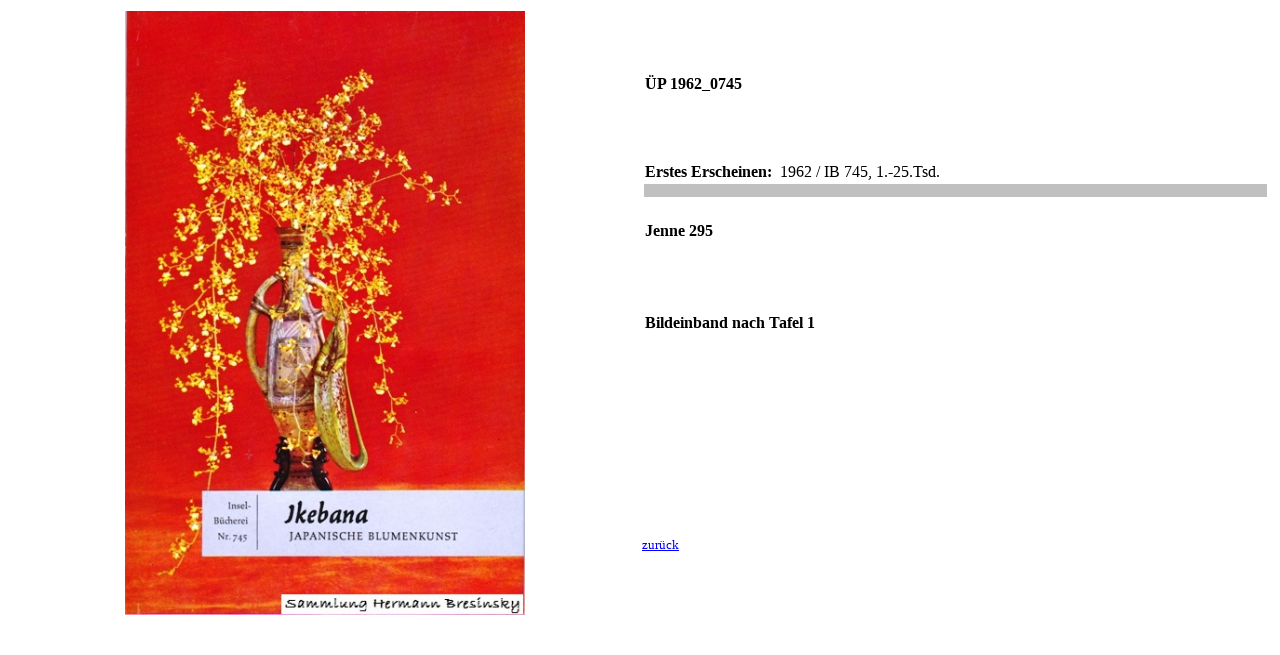

--- FILE ---
content_type: text/html
request_url: https://bresinsky.de/insel/bilder/htmseiten/uep_1962_0745.htm
body_size: 4263
content:
<html>

<head>
<meta http-equiv="Content-Language" content="de">
<meta http-equiv="Content-Type" content="text/html; charset=windows-1252">
<meta name="GENERATOR" content="Microsoft FrontPage 12.0">
<meta name="ProgId" content="FrontPage.Editor.Document">
<title>ÜP 1962_0745</title>
<style type="text/css">
.auto-style6 {
	font-size: medium;
}
.auto-style9 {
	font-size: small;
	font-family: Verdana;
}
.auto-style10 {
	font-family: Verdana;
	font-weight: bold;
	font-size: xx-small;
}
.auto-style12 {
	font-weight: bold;
	font-family: Verdana;
}
.auto-style13 {
	font-family: Verdana;
	font-weight: bold;
	font-size: medium;
}
.auto-style14 {
	font-family: Verdana;
}
.auto-style15 {
	font-family: Verdana;
	font-size: xx-small;
}
.auto-style16 {
	font-family: Verdana;
	font-size: medium;
}
</style>
</head>

<body link="#0000FF" vlink="#0000FF" alink="#0000FF">

<table border="0" width="100%">
  <tr>
    <td width="50%">
      <p align="center"><font size="3">
	  <img border="0" src="../bilder/1962_0745.jpg" width="400" height="604" class="auto-style14"></font></td>
    <td width="50%">
      <table border="0" width="100%">
        <tr>
          <td width="100%" class="auto-style11"><span class="auto-style13">ÜP 1962_0745 <br></span>
		  <span class="auto-style9">&nbsp; </span></td>
        </tr>
        <tr>
          <td width="100%" class="auto-style15">&nbsp;&nbsp;&nbsp; </td>
        </tr>
        <tr>
          <td width="100%" class="auto-style11"><span class="auto-style16">&nbsp; </span></td>
        </tr>
        <tr>
          <td width="100%" class="auto-style15">&nbsp;</td>
        </tr>
        <tr>
          <td width="100%" class="auto-style11"><font face="Times New Roman" size="3">
		  <span class="auto-style13">Erstes Erscheinen:</span><span class="auto-style14"><span class="auto-style6">&nbsp; 1962
            / IB&nbsp;745, 1.-25.Tsd.</span></span></font></td>
        </tr>
        <tr>
          <td width="100%" bgcolor="#C0C0C0" class="auto-style14"><font size="1">&nbsp;&nbsp;&nbsp;&nbsp;</font></td>
        </tr>
        <tr>
          <td width="100%" class="auto-style8"><span class="auto-style9">&nbsp;</span><span class="auto-style14">&nbsp;</span></td>
        </tr>
        <tr>
          <td width="100%" class="auto-style16"><strong>Jenne 295</strong></td>
        </tr>
        <tr>
          <td width="100%" class="auto-style15">
		  &nbsp;</td>
        </tr>
        <tr>
          <td width="100%" class="auto-style11">
		  <font face="Times New Roman" size="3" class="auto-style6">
		  <span class="auto-style12">&nbsp; </span></font></td>
        </tr>
        <tr>
          <td width="100%" class="auto-style9">&nbsp; </td>
        </tr>
        <tr>
          <td width="100%" class="auto-style10">&nbsp;&nbsp;&nbsp;</td>
        </tr>
        <tr>
          <td width="100%" class="auto-style13">Bildeinband nach Tafel 1</td>
        </tr>
        <tr>
          <td width="100%" class="auto-style9">&nbsp; </td>
        </tr>
        <tr>
          <td width="100%" class="auto-style10">&nbsp;&nbsp;&nbsp;</td>
        </tr>
        <tr>
          <td width="100%" class="auto-style11">
		  <font face="Times New Roman" size="3" class="auto-style6">
		  <span class="auto-style12">&nbsp; </span></font></td>
        </tr>
        <tr>
          <td width="100%" class="auto-style9">&nbsp; </td>
        </tr>
        <tr>
          <td width="100%" class="auto-style15">&nbsp;&nbsp;&nbsp;</td>
        </tr>
        <tr>
          <td width="100%" class="auto-style16"><strong>&nbsp; </strong></td>
        </tr>
        <tr>
          <td width="100%" class="auto-style9">&nbsp; </td>
        </tr>
        <tr>
          <td width="100%" class="auto-style15">&nbsp;&nbsp;</td>
        </tr>
        <tr>
          <td width="100%" class="auto-style16"><strong>&nbsp; </strong></td>
        </tr>
        <tr>
          <td width="100%" class="auto-style9">&nbsp; </td>
        </tr>
        <tr>
          <td width="100%" class="auto-style15">&nbsp;&nbsp;</td>
        </tr>
      </table>
      <a href="javascript:history.go(-1)">
		  <span class="auto-style9">zurück</span></a></td>
  </tr>
</table>

<p class="auto-style14">&nbsp;</p>

</body>

</html>
